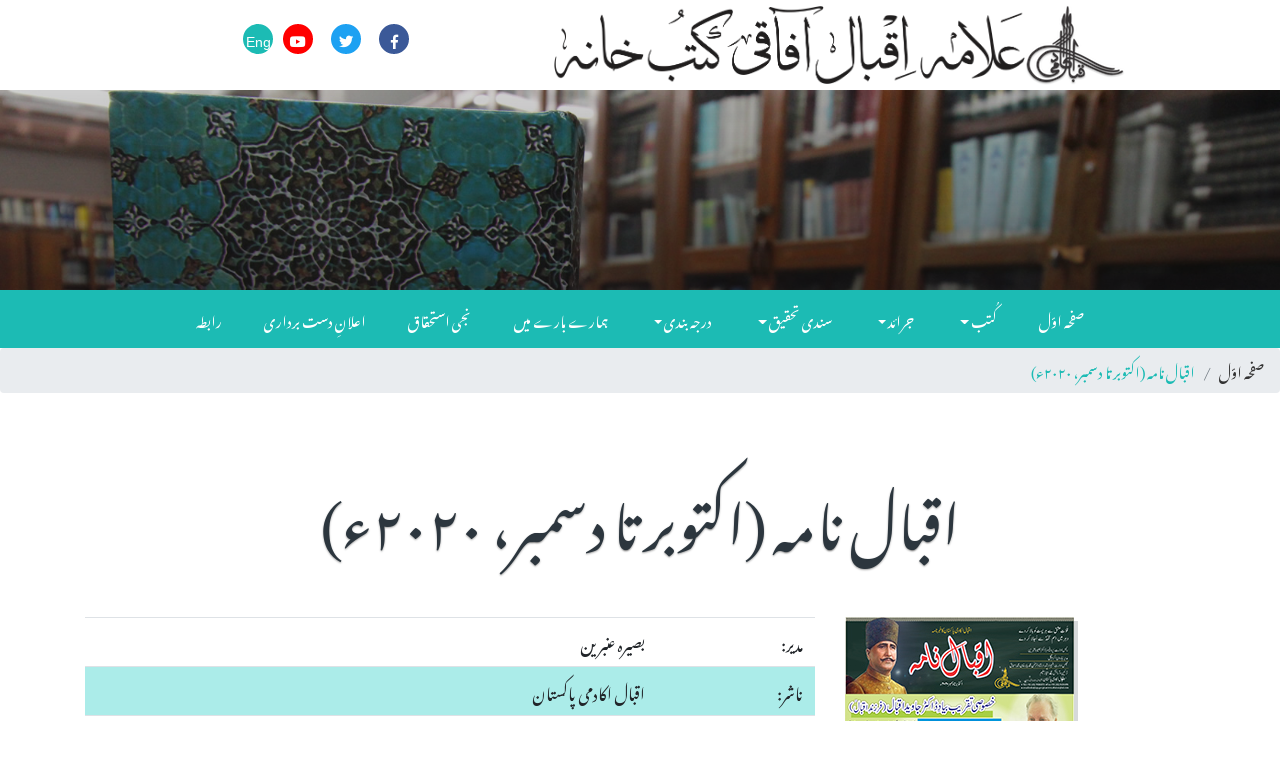

--- FILE ---
content_type: text/html; charset=UTF-8
request_url: https://iqbalcyberlibrary.net/ur/IQBALNAMANEWSLETTER-16.html
body_size: 5330
content:
			
<!DOCTYPE html>
<html lang="zxx">

<head>
	<title>Iqbal Cyber Library | اقبال نامہ (اکتوبر تا دسمبر، ۲۰۲۰ء)</title>
	<meta name="viewport" content="width=device-width, initial-scale=1">
	<meta charset="utf-8">
	<meta name="keywords" content="Iqbal Cyber Library, allama iqbal books pdf, muhammad iqbal,  Allama Iqbal Library, Online Library, Iqbal Online, eBooks, Library, Philosophy, Eastern Thought, Urdu Literature, Persian Literature, Urdu Poetry, Persian Poetry, Pakistan, Modren Thinkers, Poet, Thinker, Sufism, Mysticism, Islam, Iqbal Academy, Organizations, Reference, Histroy, Reformers, Politices, Pakistan, Iqbal,اقبال نامہ (اکتوبر تا دسمبر، ۲۰۲۰ء), اقبالیات"/>
	<script>
		addEventListener("load", function () {
			setTimeout(hideURLbar, 0);
		}, false);

		function hideURLbar() {
			window.scrollTo(0, 1);
		}
	</script>
	<link href="../css/bootstrap.css" rel='stylesheet' type='text/css' />
	<link href="../css/single.css" rel='stylesheet' type='text/css' />
	<link href="../css/style-ur.css" rel='stylesheet' type='text/css' />
	<link href="../css/fontawesome-all.css" rel="stylesheet">
	
	<link href="//fonts.googleapis.com/css?family=Lato:100i,300,300i,400,400i,700,700i,900" rel="stylesheet">
	<link href="//fonts.googleapis.com/css?family=Roboto:100,100i,300,300i,400,400i,500,500i,700" rel="stylesheet">
</head>

<body dir="rtl">
	<!--/banner-->
		
		<header>
		<div class="top-bar_sub container-fluid">
			<div class="row">
				
				<div class="col-md-8 logo text-center" data-aos="fade-up">
					<a class="navbar-brand" href="https://iqbalcyberlibrary.net//ur/index.php">
						<img src="https://iqbalcyberlibrary.net/images/iaplogo.png" style="max-width: 100%; height: auto;" /><img src="https://iqbalcyberlibrary.net/images/icltext.png" style="max-width: 60%; height: auto;" /></a>
				</div>

				<div class="col-md-4 log-icons text-right"  data-aos="fade-up">

					<ul class="social_list1 mt-4">

						<li>
							<a href="https://www.facebook.com/AllamaIqbal/" class="facebook1 mx-2" target="_blank">
								<i class="fab fa-facebook-f"></i>

							</a>
						</li>
						<li>
							<a href="https://twitter.com/DrAllamaIqbal" class="twitter2 mx-2" target="_blank">
								<i class="fab fa-twitter"></i>

							</a>
						</li>
						<li>
							<a href="https://www.youtube.com/iqbalacademy" class="youtube mx-2" target="_blank">
								<i class="fab fa-youtube"></i>
							</a>
						</li>
						
						<li>
							<a href="https://iqbalcyberlibrary.net/" class="language">
								Eng
							</a>
						</li>
					</ul>
				</div>
			</div>
		</div>
	</header>	<!--/banner-->
	<div class="banner-inner">
	</div>
	<!--//banner-->
	<!--/nav-->
	<div class="header_top" id="home">
		<nav class="navbar navbar-expand-lg navbar-light bg-light">
			<button class="navbar-toggler navbar-toggler-right mx-auto" type="button" data-toggle="collapse" data-target="#navbarSupportedContent"
			    aria-controls="navbarSupportedContent" aria-expanded="false" aria-label="Toggle navigation">
				<span class="navbar-toggler-icon"></span>
			</button>
			
			<div class="collapse navbar-collapse" id="navbarSupportedContent">
				<ul class="navbar-nav mx-auto">
					<li class="nav-item">
						<a class="nav-link" href="https://iqbalcyberlibrary.net/ur">صفحہ اوّل</a>
					</li>
					<li class="nav-item dropdown">
						<a class="nav-link dropdown-toggle" href="#" id="navbarDropdown" role="button" data-toggle="dropdown" aria-haspopup="true"
						    aria-expanded="false">
کُتب						</a>
						<div class="dropdown-menu" aria-labelledby="navbarDropdown">
							<a class="dropdown-item" href="listbooks/listbytitle.php">عنوان</a>
							<div class="dropdown-divider"></div>
							<a class="dropdown-item" href="listbooks/listbycontributor.php">قلم کار</a>
							<div class="dropdown-divider"></div>
							<a class="dropdown-item" href="listbooks/listbysubject.php">موضوع</a>
							<div class="dropdown-divider"></div>
							<a class="dropdown-item" href="listbooks/listbyddc.php">درجہ بندی</a>
							<div class="dropdown-divider"></div>
							<a class="dropdown-item" href="listbooks/listbylanguage.php">زبان</a>
							<div class="dropdown-divider"></div>
							<a class="dropdown-item" href="listbooks/listbypublisher.php">ناشر</a>
							<div class="dropdown-divider"></div>
							<a class="dropdown-item" href="listbooks/listbyplace.php">مقام اشاعت</a>
							<div class="dropdown-divider"></div>
							<a class="dropdown-item" href="listbooks/listbyyear.php">سنِ اشاعت</a>

						</div>
					</li>
					<li class="nav-item dropdown">
						<a class="nav-link dropdown-toggle" href="#" id="navbarDropdown" role="button" data-toggle="dropdown" aria-haspopup="true"
						    aria-expanded="false">
							جرائد 
						</a>
						<div class="dropdown-menu" aria-labelledby="navbarDropdown">
							<a class="dropdown-item" href="#"></a>
							<a class="dropdown-item" href="listperiodicals/iqbalreview.php">اقبال ریویو انگریزی</a>
							<div class="dropdown-divider"></div>
							<a class="dropdown-item" href="listperiodicals/iqbaliyatur.php">اقبالیات اردو</a>
							<div class="dropdown-divider"></div>
							<a class="dropdown-item" href="listperiodicals/iqbaliyatper.php">اقبالیات فارسی</a>
							<div class="dropdown-divider"></div>
							<a class="dropdown-item" href="listperiodicals/iqbaliyatar.php">اقبالیات عربی</a>
							<div class="dropdown-divider"></div>
							<a class="dropdown-item" href="listperiodicals/iqbaliyattr.php">اقبالیات ترکی</a>
							<div class="dropdown-divider"></div>
							<a class="dropdown-item" href="listperiodicals/iqbalquarterly.php">اقبال کواٹرلی</a>
							<div class="dropdown-divider"></div>
							<a class="dropdown-item" href="listperiodicals/iqbalnama.php">اقبال نامہ</a>
							<div class="dropdown-divider"></div>
							<a class="dropdown-item" href="listperiodicals/periodicalsothers.php">دیگر</a>

						</div>
					</li>
					<li class="nav-item dropdown">
						<a class="nav-link dropdown-toggle" href="#" id="navbarDropdown" role="button" data-toggle="dropdown" aria-haspopup="true"
						    aria-expanded="false">
سندی تحقیق						</a>
						<div class="dropdown-menu" aria-labelledby="navbarDropdown">
							<a class="dropdown-item" href="listthesis/listbytitle.php">عنوان</a>
							<div class="dropdown-divider"></div>
							<a class="dropdown-item" href="listthesis/listbyauthor.php">مقالہ نگار</a>
							<div class="dropdown-divider"></div>
							<a class="dropdown-item" href="listthesis/listbysupervisor.php">نگران</a>
							<div class="dropdown-divider"></div>
							<a class="dropdown-item" href="listthesis/listbydegree.php">ڈگری</a>
							<div class="dropdown-divider"></div>
							<a class="dropdown-item" href="listthesis/listbydiscpline.php">شعبہ</a>
							<div class="dropdown-divider"></div>
							<a class="dropdown-item" href="listthesis/listbyinstitution.php">ادارہ</a>
							<div class="dropdown-divider"></div>
							<a class="dropdown-item" href="listthesis/listbyyear.php">سن</a>
							
						</div>
					</li>

					<li class="nav-item dropdown">
						<a class="nav-link dropdown-toggle" href="#" id="navbarDropdown" role="button" data-toggle="dropdown" aria-haspopup="true"
						    aria-expanded="false">
							درجہ بندی
						</a>
						<div class="dropdown-menu" aria-labelledby="navbarDropdown">
							<a class="dropdown-item" href="#"></a>
							<a class="dropdown-item" href="listsubject/subjectwoi.php">تصانیفِ اقبال</a>
							<div class="dropdown-divider"></div>
							<a class="dropdown-item" href="listsubject/subjectipl.php">علامہ اقبال کا ذاتی کتب خانہ</a>
							<div class="dropdown-divider"></div>
							<a class="dropdown-item" href="listsubject/subjectbcbiqbal.php">علامہ اقبال کی زیرِ مطالعہ کتب</a>
							<div class="dropdown-divider"></div>
							<a class="dropdown-item" href="listsubject/subjectiappublications.php">اقبال اکادمی پاکستان کی مطبوعات</a>
							<div class="dropdown-divider"></div>
							<a class="dropdown-item" href="listsubject/subjectwoni.php">اقبالیات</a>
							<div class="dropdown-divider"></div>
							<a class="dropdown-item" href="#">مشاہیرِ اقبال کی تصانیف</a>
							<div class="dropdown-divider"></div>
							<a class="dropdown-item" href="listsubject/subjectislamicstudies.php">اسلامیات</a>
							<div class="dropdown-divider"></div>
							<a class="dropdown-item" href="listsubject/subjectphilosophy.php">فلسفہ</a>
							<div class="dropdown-divider"></div>
							<a class="dropdown-item" href="listsubject/subjecthistory.php">تاریخ</a>
							<div class="dropdown-divider"></div>
							<a class="dropdown-item" href="listsubject/subjectcomparativereligion.php">تقابلی ادیان</a>
							<div class="dropdown-divider"></div>
							<a class="dropdown-item" href="listsubject/subjectliterature.php">شعر و ادب</a>
							<div class="dropdown-divider"></div>
							<a class="dropdown-item" href="listsubject/subjectart.php">فنون لطیفہ</a>
							<div class="dropdown-divider"></div>
							<a class="dropdown-item" href="listsubject/subjectothers.php">دیگر</a>
					</div>
					</li>
					<li class="nav-item">
						<a class="nav-link" href="aboutus.php">ہمارے بارے میں</a>
					</li>
					<li class="nav-item">
						<a class="nav-link" href="privacypolicy.php">نجی استحقاق</a>
					</li>
					<li class="nav-item">
						<a class="nav-link" href="disclaimer.php">اعلانِ دست برداری</a>
					</li>
					<li class="nav-item">
						<a class="nav-link" href="contact.php">رابطہ</a>
					</li>

				</ul>
			</div>
		</nav>

	</div>
	<!--//nav-->
	<ol class="breadcrumb">
		<li class="breadcrumb-item">
			<a href="index.php">صفحہ اوّل</a>
		</li>
		<li class="breadcrumb-item active">اقبال نامہ (اکتوبر تا دسمبر، ۲۰۲۰ء)</li>
	</ol>

	<!--/main-->
	<section class="banner-bottom">
		<div class="container">
			<h3 class="tittle">اقبال نامہ (اکتوبر تا دسمبر، ۲۰۲۰ء)</h3>
			<div class="row inner-sec">
				<!--left-->
				<div class="col-lg-4 left-blog-info text-left">
					<div class="blog-grid-top">
						<div class="blog_info_left_grid mb-4">
						<img src="https://iqbalcyberlibrary.net/titles/IQBALNAMANEWSLETTER-16.jpg" class='img-fluid' alt=''>							
						</div>
					</div>
					


		
				</div>

				<!--//left-->
				<!--right-->
				<aside class="col-lg-8 right-blog-con text-right">
					<div class="right-blog-info text-right">
						<div class="table-responsive">
							  <table class="table">
								 											<tr class="style9">
											<td>مدیر:</td>
											<td>بصیرہ عنبرین</td>
										  </tr>
										  											<tr class="style9">
											<td>ناشر:</td>
											<td>اقبال اکادمی پاکستان</td>
										  </tr>
										  											<tr class="style9">
											<td>شہر:</td>
											<td>لاہور</td>
										  </tr>
										  											<tr class="style9">
											<td>سن:</td>
											<td>2021</td>
										  </tr>
										  											<tr class="style9">
											<td>درجہ بندی (DDC):</td>
											<td>79</td>
										  </tr>
										  											<tr class="style9">
											<td>درجہ بندی (اقبال اکادمی):</td>
											<td>8U1.66V1</td>
										  </tr>
										  											<tr class="style9">
											<td>صفحات:</td>
											<td>20</td>
										  
									 											<tr class="style9">
											<td>موضوع:</td>
											<td>اقبالیات</td>
										  </tr>
										  											<tr class="style9">
											<td>کتاب/جریدہ:</td>
											<td>جریدہ</td>
										  </tr>

										  											<tr class="style9">
											<td>زبان:</td>
											<td>اردو</td>
										  </tr>
										  </td>
										  </tr>
										  </td>
										  </tr>
																					<tr>
										  <td><strong>ڈاؤن لوڈ:</strong></td>
										  <td><a href='#pdfdownload'> <img src='../images/pdficon.png' height=22 width=22 border=0></a> </td>
									  </tr>
										<tr>
										  <td><strong>حاشیہ:</strong></td>
										  <td><span class=style9_naksh>اقبال نامہ (اکتوبر تا دسمبر، ۲۰۲۰ء)</span>۔ ايڈيٹر بصیرہ عنبرین۔ (لاہور: اقبال اکادمی پاکستان، 2021)، ص. 20۔</td>
									  </tr>
										<tr>
										  <td><strong>کتابیات:</strong></td>
										  <td><span class=style9_naksh>اقبال نامہ (اکتوبر تا دسمبر، ۲۰۲۰ء)</span>۔ ايڈيٹر عنبرین، بصیرہ۔ لاہور: اقبال اکادمی پاکستان، 2021۔</td>
									  </tr>
								<tbody>
								</tbody>
							  </table>
							</div>
					

					</div>

				</aside>
				<!--//right-->
			</div>
		</div>
	</section>
	<!--//main-->
	<!--/PDF-->
		<section class="banner-bottom">
		<div class="container" id="pdfdownload" >
			<div class="row inner-sec">
				<!--right-->
				<aside class="col-lg-12 right-blog-con text-center">
                    <a href="../files/017//IQBALNAMANEWSLETTER-16.pdf"><img src="../images/pdfdownload.png" alt="Downlaod eBook" style="max-width: 100%; height: auto;"></a>
                </aside>
				<!--//right-->
			</div>
		</div>
	</section>
	<section class="banner-bottom">
		<div class="container">
			<div class="row inner-sec">

				<aside class="col-lg-12 right-blog-con text-right">
						<div id="pdfcont" >
							  
						</div>
				</aside>

			</div>
		</div>
	</section>
		<!--//PDF-->
	
	<!--add-->
		<!--/add-->
	<!--footer-->
	<footer>
		<div class="container">
			<div class="row">
				<div class="col-lg-4 footer-grid text-right" data-aos="fade-right">
					<h3>ہمارے بارے میں</h3>
					<p>	اقبال اکادمی پاکستان حکومت پاکستان کے زیر انتظام آئینی ادارہ ہے۔ اس کا قیام اقبال اکادمی آر ڈی نینس ۱۹۶۲ء کے تحت بطور مرکز فضیلت برائے اقبال شناسی عمل میں آیا۔ اس کے قیام کا بنیادی مقصد علامہ اقبال کے شعر و حکمت کا مطالعہ و تفہیم، اس کی تحقیق و تدوین، اس کا ابلاغ و تعارف اور نشر و اشاعت کا اہتمام ہے ۔ </p>
					<div class="read">
						<a href="aboutus.php" class="btn btn-primary read-m">مزید پڑھیں</a>
					</div>
				</div>
				<div class="col-lg-3 footer-grid text-left"  data-aos="wow fadeIn">
					<h3>جھروکا</h3>
					<ul class="navigation">
					  <li><a href="https://iqbalcyberlibrary.net/">سرورق</a></li>
					  <li><a href="privacypolicy.php">نجی استحقاق</a></li>
					  <li><a href="disclaimer.php">اعلانِ دست برداری</a></li>
					  <li><a href="termofuse.php">قواعدِ استعمال</a></li>  
					  <li><a href="https://iqbalcyberlibrary.net/iqbalreview">اقبال ریویو</a></li>           
					  <li><a href="contact.php">رابطہ</a></li>

					</ul>
				  </div>
				<!-- subscribe -->
				<div class="col-lg-5 subscribe-main footer-grid text-right" data-aos="fade-left">
					<h2>رابطہ</h2>
					<div class="subscribe-main text-right">
						<p class="icon1">
						  <i class="fas fa-map-marker"></i>
						  <a href=https://www.google.com/maps/place/Aiwan-e-Iqbal+Complex/@31.5604828,74.3290789,17.5z/data=!4m13!1m7!3m6!1s0x39190483e58107d9:0xc23abe6ccc7e2462!2sLahore,+Punjab,+Pakistan!3b1!8m2!3d31.5203696!4d74.3587473!3m4!1s0x391904b4b5bebb53:0x63df11461db81e7b!8m2!3d31.560771!4d74.3303827 target="_blank" class="footerlink"><strong>صدر دفتر: </strong>  چھٹی منزل، ایوان اقبال ایجرٹن روڈ، لاہور ، پاکستان</a></p>
						<p class="icon1">
						  <i class="fas fa-phone"></i>
						  <a href="callto:+924236314510" dir="ltr" class="footerlink">[+92-42] 36314-510 </a>
						  <a href="callto:+924299203573" dir="ltr" class="footerlink"> [+92-42] 99203-573</a>
						</p>

						<p class="icon1">
						   <i class="fas fa-map-marker"></i>
						  <a href=https://www.google.com/maps/place/Iqbal+Academy+Pakistan+(Sales+Office)/@31.567967,74.3252638,19.31z/data=!4m5!3m4!1s0x39191b4ee52a202f:0xb371b1890a9bdb7e!8m2!3d31.5682876!4d74.3261066 target="_blank" class="footerlink"><strong>شعبہِ فروخت: </strong> 116 میکلوڈ روڈ، لاہور پاکستان</a></p>
						<p class="icon1">
						  <i class="fas fa-phone"></i>
						  <a href="callto:+924237357214" dir="ltr" class="footerlink">[+92-42] 37357-241</a>
						</p>
					</div>
					<!-- //subscribe -->
					<div class="footer-cpy text-right">
						<div class="copyrighttop">
								<li class="mx-lg-3 mx-md-2 mx-1">
									<a class="footerlink" href="https://www.facebook.com/AllamaIqbal/" target="_blank">
										<i class="fab fa-facebook-f"></i>
										<span>فیس بک</span>
									</a>
								</li>
								<li>
									<a class="footerlink" href="https://twitter.com/DrAllamaIqbal" target="_blank">
										<i class="fab fa-twitter"></i>
										<span>ٹوئیٹر</span>
									</a>
								</li>
					
								<li>
									<a class="footerlink" href="https://www.youtube.com/iqbalacademy" target="_blank">
										<i class="fab fa-youtube"></i>
										<span>یو ٹیوب</span>
									</a>
								</li>
							</ul>
						</div>
						<div class="copyrightbottom">
							<p>© ۲۰۲۳ <a href="http://www.iap.gov.pk" target="_blank">اقبال اکادمی</a>. جملہ حقوق محفوظ ہیں۔</p>
						</div>
					</div>
				</div>
			</div>
			<!-- //footer -->
		</div>
	</footer>
	<!---->

	<!-- js -->
	<script src="../js/jquery-2.2.3.min.js"></script>
	<!-- //js -->
	<!-- /js files -->
	<link href='../css/aos.css' rel='stylesheet prefetch' type="text/css" media="all" />
	<link href='../css/aos-animation.css' rel='stylesheet prefetch' type="text/css" media="all" />
	<script src='../js/aos.js'></script>
	<script src="../js/aosindex.js"></script>
	<!-- //js files -->
	<!--/ start-smoth-scrolling -->
	<script src="../js/move-top.js"></script>
	<script src="../js/easing.js"></script>
	<script>
		jQuery(document).ready(function ($) {
			$(".scroll").click(function (event) {
				event.preventDefault();
				$('html,body').animate({
					scrollTop: $(this.hash).offset().top
				}, 900);
			});
		});
	</script>
	<!--// end-smoth-scrolling -->

	<script>
		$(document).ready(function () {
			/*
									var defaults = {
							  			containerID: 'toTop', // fading element id
										containerHoverID: 'toTopHover', // fading element hover id
										scrollSpeed: 1200,
										easingType: 'linear' 
							 		};
									*/

			$().UItoTop({
				easingType: 'easeOutQuart'
			});

		});
	</script>
	<a href="#home" class="scroll" id="toTop" style="display: block;">
		<span id="toTopHover" style="opacity: 1;"> </span>
	</a>

	<!-- //Custom-JavaScript-File-Links -->
	<script src="../js/bootstrap.js"></script>
	<script src="../js/pdfobject.min.js"></script>
	<<script>PDFObject.embed("../files/017//IQBALNAMANEWSLETTER-16.pdf", "#pdfcont");</script>

<script defer src="https://static.cloudflareinsights.com/beacon.min.js/vcd15cbe7772f49c399c6a5babf22c1241717689176015" integrity="sha512-ZpsOmlRQV6y907TI0dKBHq9Md29nnaEIPlkf84rnaERnq6zvWvPUqr2ft8M1aS28oN72PdrCzSjY4U6VaAw1EQ==" data-cf-beacon='{"version":"2024.11.0","token":"adc8bb4ebae6497dba4f66937b1cb04a","r":1,"server_timing":{"name":{"cfCacheStatus":true,"cfEdge":true,"cfExtPri":true,"cfL4":true,"cfOrigin":true,"cfSpeedBrain":true},"location_startswith":null}}' crossorigin="anonymous"></script>
</body>

</html>


--- FILE ---
content_type: text/css
request_url: https://iqbalcyberlibrary.net/css/single.css
body_size: 1422
content:
body a:hover {
    text-decoration: none;
}

body a:focus {
    outline: none;
    text-decoration: none;
}

/* //inner bg */

.demo-header {
    background: #eee;
    padding: 4px 0 15px;
}

ul.inner_breadcrumb {
    list-style: none;
    display: inline-block;
    padding: 15px 15px 0;
    list-style: none;
    background: #eee;
}

ul.inner_breadcrumb li {
    display: inline-block;
    color: #000;
    font-size: 1em;
    text-transform: capitalize;
}

ul.inner_breadcrumb li span {
    margin: 0 1em;
}

.inner_breadcrumb li.active a {
    color: #ff3546;
}

/*-- blog --*/

.blog-img {
    padding: 0;
}

ul.blog_list {
    margin-bottom: 1.5em;
}

.blog-bottom {
    background: #eb5273;
    padding: 2em;
    min-height: 330px;
}

.blog_info h5 a {
    font-size: 1em;
    color: #2c2d2d;
    font-weight: 600;
    text-decoration: none;
    line-height: 1.5;
    letter-spacing: 1px;
}

.blog_info p a.user-blog {
    color: #555;
    text-transform: capitalize;
    font-size: 1em;
}

ul.blog_list li {
    display: inline-block;
    color: #212121;
    font-size: 0.9em;
}

ul.blog_list li span {
    color: #168eea;
    padding-right: 8px;
}

ul.blog_list li i {
    padding: 0 1em;
    font-style: normal;
    color: #999;
}

ul.blog_list li a {
    text-decoration: none;
    color: #212121;
}

.blog_info h5 {
    margin: 12px 0 15px;
}

.blog_info {
    padding: 2em;
    border: 3px solid #f5f5f5;
    background-color: #f5f5f5;
}

.blog-side.blog-top-right {
    padding-right: 0;
}

.single-left1.blog_info {
    margin: 0;
}

.blog_info p {
    margin: 0 0 1em 0;
    color: #777;
}

ul.blog_list li a {
    font-weight: 400;
    font-size: 0.9em;
    letter-spacing: 1px;
    color: #515252;
}

/*-single-*/

ul.list-group.single {
    color: #727373;
}

ul.list-group.single .badge-primary {
    color: #fff;
    background: #8e9194;
}

h5.mt-0 {
    font-size: 1.5em;
    color: #1cbbb4;
    text-shadow: 0 1px 2px rgba(0, 0, 0, 0.37);
    margin-bottom: 0.5em;
}

.tech-btm h4 {
    font-size: 1.6em;
    color: #2c363e;
    text-shadow: 0 1px 2px rgba(0, 0, 0, 0.37);
    margin-bottom: 1em;
}

.progress {
    font-size: 0.75em;
    line-height: 8em;
    text-align: center;
    background-color: #d6d9da;
    border-radius: 0.25rem;
    margin-bottom: 1em;
}

.tech-btm input[type="email"] {
    width: 100%;
    color: #737070;
    outline: none;
    font-size: 14px;
    padding: 0.6em 1em;
    border: 2px solid #eceff1;
    -webkit-appearance: none;
    letter-spacing: 1px;
    margin: 1em 0;
}

.tech-btm input[type="submit"] {
    background: #01cd74;
    padding: .7em 1em;
    color: #fff;
    font-size: 15px;
    font-weight: 500;
    display: block;
    outline: none;
    border: none;
    width: 100%;
    cursor: pointer;
    text-transform: uppercase;
}

.blog-grid-top h3 {
    font-size: 2em;
    color: #2c363e;
    text-shadow: 0 1px 2px rgba(0, 0, 0, 0.37);
    margin-bottom: 1em;
}

.single-gd form input {
    width: 100%;
}

.single-gd img {
    margin-bottom: 1em;
}

.comment-top input[type="text"],
.comment-top input[type="email"],
.comment-top textarea {
    background: none;
    width: 100%;
    outline: none;
    border: 1px solid #e2e2e2;
    padding: 0.7em 1em;
    font-size: 0.9em;
    color: #555;
    margin: 0 0 0.7em;
    letter-spacing: 2px;
}

.comment-top button.btn.btn-primary.submit[type="submit"] {
    font-size: 1.1em;
    background: #080808;
    padding: 0.7em 2em;
    text-align: center;
    color: #fff;
    border: none;
    outline: none;
    transition: 0.5s all;
    -webkit-transition: 0.5s all;
    -o-transition: 0.5s all;
    -ms-transition: 0.5s all;
    -moz-transition: 0.5s all;
    cursor: pointer;
    box-shadow: 4px 4px #e4e4e4;
    -webkit-box-shadow: 4px 4px #e4e4e4;
    -o-box-shadow: 4px 4px #e4e4e4;
    -moz-box-shadow: 4px 4px #e4e4e4;
    -ms-box-shadow: 4px 4px #e4e4e4;
}

.comment-top button.btn.btn-primary.submit[type="submit"]:hover {
    background: #ffc107;
}

.single-gd form input[type="email"] {
    outline: none;
    padding: 12px 15px;
    font-size: 13px;
    color: #777;
    background: #ffffff;
    letter-spacing: 2px;
    border: none;
    border: 1px solid #ddd;
    margin: 0;
    border-radius: 0;
}

.comment-top button.btn.btn-primary.submit {
    background: #080808;
    padding: .8em 1em;
    color: #fff;
    font-size: 15px;
    display: block;
    outline: none;
    border: none;
    cursor: pointer;
    letter-spacing: 1px;
    margin-top: 1em;
}

.comment-top button.btn.btn-primary.submit:hover {
    background: #1cbbb4;
}

.media-body p {
    color: #777;
    font-size: 0.875em;
    line-height: 1.9em;
    margin-bottom: 3em;
}

.comment h3,
.comment-top h4 {
    font-size: 2em;
    color: #2c363e;
    text-shadow: 0 1px 2px rgba(0, 0, 0, 0.37);
    margin-bottom: 1em;
}

.media img {
    margin-right: 15px;
    box-shadow: 4px 4px #e4e4e4;
    -webkit-box-shadow: 4px 4px #e4e4e4;
    -o-box-shadow: 4px 4px #e4e4e4;
    -moz-box-shadow: 4px 4px #e4e4e4;
    -ms-box-shadow: 4px 4px #e4e4e4;
}

.blog_info_left_grid img {
    box-shadow: 4px 4px #d6d9da;
    -webkit-box-shadow: 4px 4px #d6d9da;
    -moz-box-shadow: 4px 4px #d6d9da;
    -o-box-shadow: 4px 4px #d6d9da;
}

.comment-top {
    margin-top: 2em;
}

.tech-btm img {
    box-shadow: 4px 4px #e4e4e4;
    -webkit-box-shadow: 4px 4px #e4e4e4;
    -o-box-shadow: 4px 4px #e4e4e4;
    -moz-box-shadow: 4px 4px #e4e4e4;
    -ms-box-shadow: 4px 4px #e4e4e4;
}

/* //blog responsive code */

@media screen and (max-width: 1680px) {}

@media screen and (max-width: 1600px) {}

@media screen and (max-width: 1440px) {}

@media screen and (max-width:1366px) {}

@media screen and (max-width:1280px) {}

@media screen and (max-width: 1080px) {
    .blog_info p {
        line-height: 1.5;
        letter-spacing: 0.3px;
    }
    .blog_info {
        min-height: 275px;
        padding: 1em 2em;
    }
    .blog_info.blog-right {
        min-height: 305px;
        width: 100%;
    }
}

@media screen and (max-width: 1050px) {
    .blog_info.blog-right {
        min-height: 297px;
    }
    .blog-x.br-mar {
        margin-top: 1.2em;
    }
    .blog_info.blog-right {
        min-height: 370px;
    }
    .blog_info.blog-right {
        min-height: 370px;
        width: 100%;
    }
    .blog_info.blog-right.two {
        min-height: 369px;
    }
    .single-gd h4 {
        font-size: 1em;
    }
}

@media screen and (max-width: 1024px) {
    .blog_info.blog-right {
        min-height: 372px;
    }
    .blog_info.blog-right.two {
        min-height: 373px;
    }
}

@media screen and (max-width: 991px) {
    .blog_info {
        min-height: auto;
        padding: 2em 2em;
    }
    .blog_info.blog-right {
        min-height: auto;
    }
    .blog-side.blog-top-right {
        padding-right: 0;
        margin-top: 1em;
    }
    .blog_info.blog-right.two {
        min-height: auto;
    }
    .right-blog-con {
        margin-top: 2em;
    }
    .single-left {
        margin-top: 2em;
    }
  
}

@media screen and (max-width: 667px) {
    .row {
        margin-right: 5px;
        margin-left: 5px;
    }
    .blog-side.blog-top-right {
        padding-right: 0;
        margin-top: 1em;
        padding: 0;
    }
    .blog-sp {
        padding: 0;
    }
    .mt-3 {
        margin-top: 1em !important;
        display: block;
    }
    .single-left {
        margin-top: 2em;
        padding: 0;
    }
}

@media screen and (max-width: 640px) {
    .blog-sp {
        padding: 0;
    }
    .media {
        display: block;
    }
}

@media screen and (max-width: 600px) {
    .comment-top input[type="submit"] {
        width: 40%;
    }
    .blog-grid-top h3 {
        font-size: 1.6em;
    }
    .media img {
        margin-bottom: 1em;
    }
    .comment h3, .comment-top h4 {
        font-size: 1.6em;
    }
}

@media screen and (max-width: 568px) {}

@media screen and (max-width: 480px) {}

@media screen and (max-width: 414px) {
    .comment-top input[type="submit"] {
        width: 45%;
    }
}

@media screen and (max-width: 384px) {}

@media screen and (max-width: 375px) {}

@media screen and (max-width: 320px) {}

/* //blog responsive code */


--- FILE ---
content_type: text/css
request_url: https://iqbalcyberlibrary.net/css/style-ur.css
body_size: 5963
content:
@import url(//fonts.googleapis.com/earlyaccess/notonastaliqurdudraft.css);
/*========================================================
						Main Styles
=========================================================*/

html,
body {
	margin: 0;
	font-size: 100%;
	font-family: 'Noto Nastaliq Urdu Draft', sans-serif;
	background: #fff;
}

body a {
	text-decoration: none;
	transition: 0.5s all;
	-webkit-transition: 0.5s all;
	-moz-transition: 0.5s all;
	-o-transition: 0.5s all;
	-ms-transition: 0.5s all;
	font-family: 'Noto Nastaliq Urdu Draft', sans-serif;
}

a:hover {
	text-decoration: none;
}

input[type="button"],
input[type="submit"],
input[type="text"],
input[type="email"],
input[type="search"] {
	transition: 0.5s all;
	-webkit-transition: 0.5s all;
	-moz-transition: 0.5s all;
	-o-transition: 0.5s all;
	-ms-transition: 0.5s all;
	font-family: 'Noto Nastaliq Urdu Draft', sans-serif;
}

h1,
h2,
h3,
h4,
h5,
h6 {
	margin: 0;
	font-family: 'Noto Nastaliq Urdu Draft', sans-serif;
	line-height: 2em;
	letter-spacing: 0px;
	font-weight: 400;
	text-align: right;
}

p {
	margin: 0;
	font-size: 0.95em;
	color: #888;
	line-height: 2em;
	letter-spacing: 0px;
	text-align: right;
}

ul {
	margin: 0;
	padding: 0;
}

/*--/header --*/

/*-- top-bar-w3-agile --*/

.header {
	position: relative;
}

.header-nav {
	position: relative;
}

.top-bar {
	position: absolute;
	z-index: 999;
	width: 95%;
	top: 4%;
	left: 3%;
}

/*--top-bar_sub --*/

.top-bar_sub {
	background: #fff;
	padding: 0em 2em;
	position: relative;
}

.top-bar_sub h6 {
	text-align: center;
	color: #fff;
	font-size: 0.8em;
	font-weight: 600;
	letter-spacing: 0px;
	float: left;
}

.log {
	float: right;
	margin-top: 5px;
}

.top-bar_sub h6 a {
	color: #fff;
	text-decoration: none;
	padding: 8px 16px;
	letter-spacing: 0px;
	font-size: 13px;
	background: #1cbbb4;
	display: inline-block;
	border: 2px solid transparent;
	font-weight: bold;
}

.log h5 {
	display: inline-block;
	color: #a0a1a5;
	font-size: 0.9em;
	font-weight: 500;
	letter-spacing: 0px;
}

.log .fa-user.fa-w-16 {
	color: #fff;
	margin: 0 4px;
}

a.sign {
	color: #a0a1a5;
	font-size: 1em;
	letter-spacing: 0px;
}

.top-forms span {
    font-size: 0.9em;
	color: #707173;
	letter-spacing: 0px;
}

.top-forms span a {
	color: #707173;
}

.top-forms a i {
	color: #1cbbb4;
}

.social_list1 li {
	display: inline-block;
}

ul.social_list1 li a {
	color: #fff;
	font-size: 0.9em;
	width: 30px;
	height: 30px;
	border-radius: 50%;
	display: block;
	line-height: 29px;
	text-align: center;
	transition: 0.5s all;
	-webkit-transition: 0.5s all;
	-moz-transition: 0.5s all;
	-o-transition: 0.5s all;
	-ms-transition: 0.5s all;
}

ul.social_list1 li a:hover {
	opacity: 0.8;
	transform: rotateX(360deg);
	-webkit-transform: rotateX(360deg);
	-moz-transform: rotateX(360deg);
	-o-transform: rotateX(360deg);
	-ms-transform: rotateX(360deg);
	transition: transform 2s;
}

.navigation li {
	list-style-type: square;
}

ul.navigation li a {
	color: #777;
	list-style-type: square;
	direction: rtl;
	margin-left: 10px;
	padding-left: 10px;
	font-size: 0.9em;
	height: 30px;
	border-radius: 80%;
	display: block;
	line-height: 29px;
	text-align: right;
	transition: 0.5s all;
	-webkit-transition: 0.5s all;
	-moz-transition: 0.5s all;
	-o-transition: 0.5s all;
	-ms-transition: 0.5s all;
}

ul.navigation li a:hover {
	opacity: 0.8;
	transform: rotateX(360deg);
	-webkit-transform: rotateX(360deg);
	-moz-transform: rotateX(360deg);
	-o-transform: rotateX(360deg);
	-ms-transform: rotateX(360deg);
	transition: transform 2s;
}

.facebook1 {
	background: #3b5998;
}

.twitter2 {
	background: #1da1f2;
}

.youtube {
	background: #ff0000;
}

.language {
	background: #1cbbb4;
}

.pin {
	background: #BD081C;
}

/*-- top-bar_sub --*/

/*--/navbar--*/

.navbar {
	padding: 0em 4em;
}

.bg-light {
	background-color: #1cbbb4 !important;
}

a.navbar-brand {
	font-size: 2.7em;
	font-weight: 700;
	text-shadow: 0 1px 2px rgba(0, 0, 0, 0.37);
	color: #3d3e48;
	text-transform: uppercase;
	font-family: 'Noto Nastaliq Urdu Draft', sans-serif;
}

.logo i {
	color: #1cbbb4;
	text-shadow: none;

}

.logo-container img {
   max-width:: 100%; 
   height: auto; 
}

li.nav-item {
	margin: 0 1px;
}

.navbar-light .navbar-nav .nav-link {
	padding: 1.3em 1.4em;
	color: #fff;
	background: transparent;
	text-transform: uppercase;
	font-size: 0.9em;
	letter-spacing: 0px;
}

.navbar-light .navbar-nav .show>.nav-link,
.navbar-light .navbar-nav .active>.nav-link,
.navbar-light .navbar-nav .nav-link.show,
.navbar-light .navbar-nav .nav-link.active,
.navbar-light .navbar-nav .nav-link:hover,
.navbar-light .navbar-nav .nav-link:focus {
	background: #ffc107;
	color: #fff;
}

.dropdown-item {
	padding: 0.2em 1.5rem;
	font-size: 0.9em;
	color: #777;
	letter-spacing: 0px;
	text-align: right;
}

/*--/search--*/

form.header-search {
	width: 25%;
}

.header-search form {
	background: #e7e9ea;
	padding: 0.3em;
	border-radius: 50px;
}

.header-search input[type="search"] {
	outline: none;
	border: none;
	padding: 11px 14px;
	color: #fff;
	font-size: 14px;
	background: rgba(113, 114, 130, 0.2);
	float: left;
	letter-spacing: 0px;
	width: 82%;
	border-radius: 0;
}

.header-search button.btn1 {
	color: #fff;
	border: none;
	padding: 9px 9px 10px 9px;
	text-align: center;
	text-decoration: none;
	background: #1cbbb4;
	-webkit-transition: 0.5s all;
	-moz-transition: 0.5s all;
	-o-transition: 0.5s all;
	-ms-transition: 0.5s all;
	transition: 0.5s all;
	float: right;
	cursor: pointer;
	width: 12%;
	border-radius: 0;
}

/*--//search--*/

/*--//navbar--*/

/*--//header --*/

/*--/banner --*/

/* CUSTOMIZE THE CAROUSEL
-------------------------------------------------- */

/* Carousel base class */

/* Since positioning the image, we need to help out the caption */

.carousel-caption {
	bottom: 12em;
	z-index: 10;
	margin: 0 auto;
}

/* Declare heights because of positioning of img element */

.carousel-item {
	height: 42em;
	background-color: #777;
}

.carousel-item>img {
	position: absolute;
	top: 0;
	left: 0;
	min-width: 100%;
	height: 32rem;
}

/* MARKETING CONTENT
-------------------------------------------------- */

/* Center align the text within the three columns below the carousel */

.marketing .col-lg-4 {
	margin-bottom: 1.5rem;
	text-align: center;
}

.bt-grid.ser {
	margin-top: 1.5em;
	margin-bottom: 0;
}

.marketing h2 {
	font-weight: 400;
}

.marketing .col-lg-4 p {
	margin-right: .75rem;
	margin-left: .75rem;
}

/* Featurettes
------------------------- */

.featurette-divider {
	margin: 5rem 0;
	/* Space out the Bootstrap <hr> more */
}

/* Thin out the marketing headings */

.featurette-heading {
	font-weight: 300;
	line-height: 1;
	letter-spacing: -.05rem;
}

/*--/slider--*/

.carousel-item {
	background: -webkit-linear-gradient(rgba(23, 22, 23, 0.2), rgba(23, 22, 23, 0.5)), url(../images/banner1.jpg) no-repeat;
	background: -moz-linear-gradient(rgba(23, 22, 23, 0.2), rgba(23, 22, 23, 0.5)), url(../images/banner1.jpg) no-repeat;
	background: -ms-linear-gradient(rgba(23, 22, 23, 0.2), rgba(23, 22, 23, 0.5)), url(../images/banner1.jpg) no-repeat;
	background: linear-gradient(rgba(23, 22, 23, 0.2), rgba(23, 22, 23, 0.5)), url(../images/banner1.jpg) no-repeat;
	background-size: cover;
}

.carousel-item.item2 {
	background: -webkit-linear-gradient(rgba(23, 22, 23, 0.2), rgba(23, 22, 23, 0.5)), url(../images/banner2.jpg) no-repeat;
	background: -moz-linear-gradient(rgba(23, 22, 23, 0.2), rgba(23, 22, 23, 0.5)), url(../images/banner2.jpg) no-repeat;
	background: -ms-linear-gradient(rgba(23, 22, 23, 0.2), rgba(23, 22, 23, 0.5)), url(../images/banner2.jpg) no-repeat;
	background: linear-gradient(rgba(23, 22, 23, 0.2), rgba(23, 22, 23, 0.5)), url(../images/banner2.jpg) no-repeat;
	background-size: cover;
}

.carousel-item.item3 {
	background: -webkit-linear-gradient(rgba(23, 22, 23, 0.2), rgba(23, 22, 23, 0.5)), url(../images/banner3.jpg) no-repeat;
	background: -moz-linear-gradient(rgba(23, 22, 23, 0.2), rgba(23, 22, 23, 0.5)), url(../images/banner3.jpg) no-repeat;
	background: -ms-linear-gradient(rgba(23, 22, 23, 0.2), rgba(23, 22, 23, 0.5)), url(../images/banner3.jpg) no-repeat;
	background: linear-gradient(rgba(23, 22, 23, 0.2), rgba(23, 22, 23, 0.5)), url(../images/banner3.jpg) no-repeat;
	background-size: cover;
}

.carousel-item.item4 {
	background: -webkit-linear-gradient(rgba(23, 22, 23, 0.2), rgba(23, 22, 23, 0.5)), url(../images/banner4.jpg) no-repeat;
	background: -moz-linear-gradient(rgba(23, 22, 23, 0.2), rgba(23, 22, 23, 0.5)), url(../images/banner4.jpg) no-repeat;
	background: -ms-linear-gradient(rgba(23, 22, 23, 0.2), rgba(23, 22, 23, 0.5)), url(../images/banner4.jpg) no-repeat;
	background: linear-gradient(rgba(23, 22, 23, 0.2), rgba(23, 22, 23, 0.5)), url(../images/banner4.jpg) no-repeat;
	background-size: cover;
}

.carousel-caption h2,
.carousel-caption h3 {
	letter-spacing: 2px;
	line-height: 1.4em;
	text-shadow: 0 1px 2px rgba(0, 0, 0, 0.37);
	font-size: 4.5em;
}

.carousel-caption h5 {
	font-size: 1em;
	letter-spacing: 0px;
}

.carousel-caption span {
	display: block;
}

.carousel-indicators {
	bottom: 17%;
	left: 0%;
	cursor: pointer;
	display: none;
}

.bnr-button {
	margin-top: 2em;
}

.carousel-control {
	line-height: 42em;
}

.carousel-indicators li {
	display: inline-block;
	max-width: 20px;
	height: 19px;
	border-radius: 50%;
	-webkit-border-radius: 50%;
	-moz-border-radius: 50%;
	-o-border-radius: 50%;
	-ms-border-radius: 50%;
	margin: 0 8px;
}

.carousel-indicators .active {
	background: #1cbbb4;
}

a.btn.btn-primary.read-m {
	border-radius: 0;
	padding: 0.7em 2em;
	letter-spacing: 0px;
	background: #1cbbb4;
	border: none;
	box-shadow: 4px 4px #e4e4e4;
	-webkit-box-shadow: 4px 4px #e4e4e4;
	-o-box-shadow: 4px 4px #e4e4e4;
	-moz-box-shadow: 4px 4px #e4e4e4;
	-ms-box-shadow: 4px 4px #e4e4e4;
	transition: 0.5s all;
	-webkit-transition: 0.5s all;
	-moz-transition: 0.5s all;
	-o-transition: 0.5s all;
	-ms-transition: 0.5s all;
}

a.btn.btn-primary.read-m:hover,
a.btn.btn-primary.read-m:focus {
	background: #f3ce00;
	color: #222;
	box-shadow: 4px 4px #e4e4e4;
	-webkit-box-shadow: 4px 4px #e4e4e4;
	-o-box-shadow: 4px 4px #e4e4e4;
	-moz-box-shadow: 4px 4px #e4e4e4;
	-ms-box-shadow: 4px 4px #e4e4e4;
}

.read {
	margin-top: 1em;
}

/* Show it is fixed to the top */

/*--//banner --*/

/*--/content --*/

h3.tittle {
	text-align: center;
	font-size: 3.5em;
	color: #2c363e;
	text-shadow: 0 1px 2px rgba(0, 0, 0, 0.37);
}

h4.sub-hd {
	font-size: 2.5em;
	color: #2c363e;
	text-shadow: 0 1px 2px rgba(0, 0, 0, 0.37);
}

h3.tittle.cen {
	color: #fff;
}

.lead {
	font-size: 1.1em;
	font-weight: 300;
}

.featurette-heading {
	font-size: 46px;
	line-height: 1.4em;
}

/*--/banner-bottom --*/

.banner-bottom,
.grid-info-section {
	padding: 3em 0;
	position: relative;
}

.bt-bottom-info h5 {
	font-size: 2em;
	line-height: 1.5em;
	color: #1cbbb4;
	margin-bottom: 1em;
}

.grid-info-section {
	background-color: #f3ce00;
}

section.banner-bottom.price {
	background: #1cbbb4;
}

.inner-sec {
	margin-top: 4em;
}

.about-img img,
.about-info img {
	box-shadow: 9px 9px #f2f3f5;
	-webkit-box-shadow: 9px 9px #f2f3f5;
	-o-box-shadow: 9px 9px #f2f3f5;
	-moz-box-shadow: 9px 9px #f2f3f5;
	-ms-box-shadow: 9px 9px #f2f3f5;
}

/*--/tabs --*/

.nav-pills .nav-link {
	padding: 0.7em 2em;
	letter-spacing: 0px;
	color: #0e0f10;
}

.nav-pills .nav-link.active,
.nav-pills .show>.nav-link {
	color: #fff;
	background: #1cbbb4;
	box-shadow: 4px 4px #e4e4e4;
	-webkit-box-shadow: 4px 4px #e4e4e4;
	-o-box-shadow: 4px 4px #e4e4e4;
	-moz-box-shadow: 4px 4px #e4e4e4;
	-ms-box-shadow: 4px 4px #e4e4e4;
}

.nav-pills .nav-link {
	border-radius: 0;
}

.tech-btm h5 {
	font-size: 0.9em;
	line-height: 1.4em;
	font-weight: 600;
}

.menu-img-info h5 {
	font-size: 1.8em;
	color: #7b7d80;
	text-shadow: 0 1px 2px rgba(0, 0, 0, 0.37);
	line-height: 1.4em;
}

p.sub-meta {
	color: #1cbbb4;
	font-size: 1.2em;
	font-weight: 600;
}

.menu-img img {
	-webkit-box-shadow: 10px 10px 54px -20px rgba(0, 0, 0, 0.55);
	-moz-box-shadow: 10px 10px 54px -20px rgba(0, 0, 0, 0.55);
	box-shadow: 10px 10px 54px -20px rgba(0, 0, 0, 0.55);
}

/*--//content --*/

/*--about--*/

.banner-inner {
	background: -webkit-linear-gradient(rgba(23, 22, 23, 0.2), rgba(23, 22, 23, 0.5)), url(../images/banner1.jpg) no-repeat;
	background: -moz-linear-gradient(rgba(23, 22, 23, 0.2), rgba(23, 22, 23, 0.5)), url(../images/banner1.jpg) no-repeat;
	background: -ms-linear-gradient(rgba(23, 22, 23, 0.2), rgba(23, 22, 23, 0.5)), url(../images/banner1.jpg) no-repeat;
	background: linear-gradient(rgba(23, 22, 23, 0.2), rgba(23, 22, 23, 0.5)), url(../images/banner1.jpg) no-repeat;
	background-size: cover;
	min-height: 230px;
}

li.breadcrumb-item {
	font-size: 0.9em;
	letter-spacing: 0px;
}

li.breadcrumb-item a {
	color: #333;
}

.breadcrumb-item.active {
	color: #1cbbb4;
}

/*--//about--*/

/*--flexisel--*/

.flex-slider {
	background: #222227;
	padding: 70px 0 165px 0;
}

.opportunity {
	background: #28282e;
	margin: 0px 20px;
	padding: 80px 0;
	position: relative;
}

#flexiselDemo1 {
	display: none;
}

.nbs-flexisel-container {
	position: relative;
	max-width: 100%;
}

.nbs-flexisel-ul {
	position: relative;
	width: 9999px;
	margin: 0px;
	padding: 0px;
	list-style-type: none;
}

.nbs-flexisel-inner {
	overflow: hidden;
	margin: 0px auto;
	background: none;
	border: none;
	border-right: none;
}

.nbs-flexisel-item {
	float: left;
	margin: 0 2px;
	margin-right: -1px;
	padding: 0em;
	position: relative;
	line-height: 0px;
}

.nbs-flexisel-item>img {
	cursor: pointer;
	position: relative;
}

/*---- Nav ---*/

.nbs-flexisel-nav-left,
.nbs-flexisel-nav-right {
	width: 25px;
	height: 69px;
	position: absolute;
	cursor: pointer;
	z-index: 100;
}

.nbs-flexisel-nav-left {
	left: 0%;
	top: 33% !important;
	background: #111 url(../images/left.png) no-repeat -6px 16px;
}

.nbs-flexisel-nav-right {
	right: 0%;
	top: 33% !important;
	background: #111 url(../images/right.png) no-repeat -3px 16px;
}

/*--//flexisel--*/

.blog-item {
	position: relative;
}

.floods-text {
	padding: 1em;
}

.floods-text h3 {
	font-size: 1.5em;
	color: #fff;
	margin: 0;
}

.floods-text h3 span {
	display: block;
	color: #01cd74;
	margin: .5em 0 1em;
	font-size: .8em;
}

.floods-text h3 label {
	color: #B2B2B2;
	padding: 0 1em;
}

.floods-text h3 i {
	font-style: normal;
	color: #01cd74;
}

.blog-item img {
	width: 88%;
	box-shadow: 2px 2px 3px 2px #d6b70bb8;
}

section.banner-bottom.menu {
	background: #f7f7f7;
}

/*--//content --*/

/*-- /blog --*/

section.blog_sec {
	padding-top: 6em;
}

.banner-btm-top,
.banner-btm-bottom {
	display: flex;
	display: -webkit-flex;
}

.a1 {
	background: #1cbbb4;
}

.a4 {
	background: #17b5ae;
}

.a2 {
	background: url(../images/p1.jpg) no-repeat 0px 0px;
	background-size: cover;
	-webkit-background-size: cover;
	-moz-background-size: cover;
	-o-background-size: cover;
	-ms-background-size: cover;
	min-height: 350px;
}

.a3 {
	background: url(../images/p2.jpg) no-repeat 0px 0px;
	background-size: cover;
	-webkit-background-size: cover;
	-moz-background-size: cover;
	-o-background-size: cover;
	-ms-background-size: cover;
	min-height: 350px;
}

.a5 {
	background: url(../images/p3.jpg) no-repeat 0px 0px;
	background-size: cover;
	-webkit-background-size: cover;
	-moz-background-size: cover;
	-o-background-size: cover;
	-ms-background-size: cover;
	min-height: 350px;
}

.a6 {
	background: url(../images/p4.jpg) no-repeat 0px 0px;
	background-size: cover;
	-webkit-background-size: cover;
	-moz-background-size: cover;
	-o-background-size: cover;
	-ms-background-size: cover;
	min-height: 350px;
}

.banner-btm-left {
	padding: 0;
}

.banner-btm-inner {
	flex: 1;
	padding: 4.5em 2.5em;
}

.blog_date h4 {
	font-size: 0.9em;
	font-weight: 600;
	color: #fff;
	margin-bottom: 1em;
}

.banner-btm-inner h6 {
	font-size: 1.1em;
	font-weight: 600;
	color: #222;
	margin-bottom: 1em;
}

.banner-btm-inner h6 a {
	color: #222323;
	letter-spacing: 2px;
}

.banner-btm-inner p {
	font-size: 0.9em;
	color: #fff;
	margin: 1em 0;
}

a.blog-btn {
	font-size: 0.85em;
	padding: 0.7em 1em;
	color: #1a404b;
	letter-spacing: 0px;
	background: #f3ce00;
	box-shadow: 4px 4px #0fa09a;
	-webkit-box-shadow: 4px 4px #0fa09a;
	-o-box-shadow: 4px 4px #0fa09a;
	-ms-box-shadow: 4px 4px #0fa09a;
	-moz-box-shadow: 4px 4px #0fa09a;
}

a.blog-btn:hover {
	background: #171717;
	color: #fff;
}

/*-- //blog --*/

.team-info h4 {
	font-size: 2.2em;
	color: #212529;
	text-shadow: 0 1px 2px rgba(0, 0, 0, 0.37);
	line-height: 1.4em;
}

.team-info h5 {
	font-size: 1.6em;
	color: #1cbbb4;
}

.team-info h6 {
	font-size: 1.6em;
	margin: 1em 0;
	color: #1cbbb4;
}

.team-sec {
	padding: 0 5em;
}

.team-img img {
	box-shadow: 9px 9px #efefef;
	-webkit-box-shadow: 9px 9px #efefef;
	-o-box-shadow: 9px 9px #efefef;
	-moz-box-shadow: 9px 9px #efefef;
	-ms-box-shadow: 9px 9px #efefef;
}

/*-- gallery --*/

.section_1_gallery_grid {
	margin-top: 1em;
}

.section_1_gallery_grid {
	padding: 0 8px;
}

.section_1_gallery_grid1 {
	position: relative;
	background: #edf3f3;
	padding: 6px;
}

.proj_gallery_grid1_pos {
	background: rgba(14, 15, 16, 0.59);
	bottom: 23px;
	left: 30px;
	opacity: 0;
	padding: 1em;
	position: absolute;
	right: 30px;
	text-align: center;
	visibility: hidden;
	-webkit-transform: scaleX(-1);
	transform: scaleX(-1);
	-moz-transform: scaleX(-1);
	-o-transform: scaleX(-1);
	-ms-transform: scaleX(-1);
	-webkit-transition: all 0.8s ease;
	transition: all 0.8s ease;
}

.proj_gallery_grid1_pos h3 {
	font-size: 1.3em;
	letter-spacing: 2px;
	font-weight: 600;
	position: relative;
	color: #1cbbb4;
	text-shadow: 0 1px 2px rgba(0, 0, 0, 0.37);
}

.proj_gallery_grid1_pos p {
	color: #fff;
	letter-spacing: 0px;
	font-size: 14px;
}

.section_1_gallery_grid:hover .proj_gallery_grid1_pos {
	opacity: 1;
	visibility: visible;
	-webkit-transform: scaleX(1);
	transform: scaleX(1);
	-moz-transform: scaleX(1);
	-o-transform: scaleX(1);
	-ms-transform: scaleX(1);
}

p.quia {
	font-size: 1.2em;
	color: #140b05;
	font-weight: 600;
	text-align: center;
	letter-spacing: 2px;
	text-transform: uppercase;
}

.proj_gallery_grid img {
	width: 100%;
}

/*-- //gallery --*/

.reviews_sec {
	background: #a61d3d;
}

.testimonials_grid p {
	color: #fff;
}

.testimonials_grid h3 {
    font-size: 2em;
    color: #f3ce00;
    text-shadow: 0 1px 2px rgba(0, 0, 0, 0.37);
    line-height: 1em;
}

.testimonials_grid h3 span {
	display: block;
	font-size: 0.5em;
	color: #fff;
}

.testimonials_grid i {
	color: #1cbbb4;
	font-size: 0.9em;
	letter-spacing: 0px;
}

.testimonials_grid-inn img {
	background: rgb(144, 15, 45);
	padding: 6px;
}

/*-- /login --*/

.login label {
	color: #fff;
	letter-spacing: 0px;
}

.login a {
	color: #b4b7bb;
}

.login button.btn.btn-primary.submit {
	box-shadow: 3px 3px #54575a;
	background: #1cbbb4;
	padding: 0.5em 2em;
	letter-spacing: 0px;
	border: none;
}

.login button.btn.btn-primary.submit:hover {
	background: #ffc107;
}

/*-- //login --*/

/*-- /error --*/

.error-404 h4 {
	font-size: 12em;
	font-weight: 700;
	color: #333;
	margin: 0;
	padding: 0;
}

a.b-home {
	background: #202020;
	padding: 0.7em 1.5em;
	display: inline-block;
	color: #FFF;
	text-decoration: none;
	margin-top: 1em;
	font-size: 0.9em;
	border-radius: 0px;
	box-shadow: 4px 4px #e4e4e4;
	-webkit-box-shadow: 4px 4px #e4e4e4;
	-o-box-shadow: 4px 4px #e4e4e4;
	-moz-box-shadow: 4px 4px #e4e4e4;
	-ms-box-shadow: 4px 4px #e4e4e4;
}

a.b-home:hover {
	background: #1cbbb4;
}

.error-404 p {
	color: #929090;
	font-size: 1em;
	letter-spacing: 8px;
	margin: 0em 0 2em 0;
}

.error.social-icons {
	margin-bottom: 1em;
}

.error.social-icons a {
	color: #4e4e4e;
}

.error.social-icons a:hover {
	color: #ff3c41;
}

.error-404 {
	text-align: center;
}

.error-404 form {
	margin: 0 auto 2em;
	width: 40%;
	text-align: center;
}

.error-404 form input[type="search"] {
	outline: none;
	border: 1px solid #c4c5c5;
	background: none;
	color: #212121;
	padding: 13px 15px;
	width: 80%;
	float: left;
	font-size: 13px;
	letter-spacing: 5px;
	border-radius: 0px;
}

button.btn1 {
	color: #fff;
	border: none;
	padding: 12px 0;
	text-align: center;
	text-decoration: none;
	background: #a61d3d;
	-webkit-transition: 0.5s all;
	-moz-transition: 0.5s all;
	-o-transition: 0.5s all;
	-ms-transition: 0.5s all;
	transition: 0.5s all;
	float: right;
	cursor: pointer;
	width: 20%;
	box-shadow: 4px 4px #474c4e;
	-webkit-box-shadow: 4px 4px #474c4e;
	-o-box-shadow: 4px 4px #474c4e;
	-moz-box-shadow: 4px 4px #474c4e;
	-ms-box-shadow: 4px 4px #474c4e;
}

button.btn1:hover {
	background: #ffc107;
}

@media(max-width:640px) {
	.error-404 h4 {
		font-size: 9em;
	}
}

@media(max-width:600px) {
	.error-404 h4 {
		font-size: 6em;
	}
	a.b-home {
		padding: 0.6em 1em;
		margin-top: 1em;
	}
}

@media(max-width:480px) {
	.error-404 h4 {
		font-size: 5em;
	}
	.error-404 p {
		font-size: 0.8em;
		letter-spacing: 5px;
		margin: 1em 0;
	}
}

/*-- //error --*/

/*--footer--*/

h3.tittle.cen.foot {
	font-weight: 300;
	margin-bottom: 1em;
}

footer {
	padding: 1em 0;
	background-color: #0e0f10;
}

/*-- subscribe --*/

.subscribe-main {
	padding-bottom: 1em;
}

.footer-grid img {
	width: 100%;
}

.subscribe-head h4.sec-title {
	margin-bottom: 4px;
	letter-spacing: 3.8px;
	font-weight: 600;
}

.subscribe-head h6 {
	font-size: 2em;
	text-transform: uppercase;
	font-weight: 600;
	color: #1853a1;
	letter-spacing: 4px;
}

.subscribe-form {
	margin: 1em auto 0;
	padding: 10px 0;
}

.footer-grid h2,
.footer-grid h3 {
	font-size: 1.8em;
	color: #ffffff;
	font-weight: 600;
	line-height: 1.3;
	margin-bottom: 1em;
}

.subscribe-main p {
	color: #777;
	letter-spacing: 0px;
}

.subscribe-main input[type="email"] {
	width: 76%;
	float: left;
	padding: 0.89em 1em;
	font-size: 16px;
	color: #fff;
	outline: none;
	background: rgba(241, 245, 249, 0.08);
	-webkit-appearance: none;
	border: none;
	-webkit-appearance: none;
	letter-spacing: 0px;
	border-radius: 0;
}

.subscribe-main button[type="submit"] {
	color: #0e0f10;
	font-size: 15px;
	font-weight: 600;
	text-transform: uppercase;
	outline: none;
	letter-spacing: 2px;
	padding: 1em 3em;
	border: none;
	cursor: pointer;
	transition: 0.5s all;
	-webkit-transition: 0.5s all;
	-moz-transition: 0.5s all;
	-webkit-appearance: none;
	background: #ffc107;
	border-radius: 0;
	box-shadow: 4px 4px #474c4e;
	-webkit-box-shadow: 4px 4px #474c4e;
	-o-box-shadow: 4px 4px #474c4e;
	-moz-box-shadow: 4px 4px #474c4e;
	-ms-box-shadow: 4px 4px #474c4e;
}

.subscribe-main button[type="submit"]:hover {
	color: #fff;
	background: #1cbbb4;
}

.instagram-posts {
	margin: 0 auto;
	width: 90%;
}

.copyrighttop ul li a span {
	text-transform: uppercase;
	color: #646567;
	font-weight: 500;
	font-size: 0.8em;
	line-height: 2em;
	letter-spacing: 0px;
}

/*-- //subscribe --*/

/*--//footer--*/

/*--/copyright--*/

.copyrighttop {
	margin: 2em 0;
}

a.facebook {
	color: #fff;
	font-size: 16px;
}

a.facebook:hover {
	color: #1cbbb4;
}

a.footerlink {
	color: #777;
	font-size: 16px;
}

a.footerlink:hover {
	color: #1cbbb4;
}

.copyright {
	background: #141415;
	color: #fff;
	padding: 1em 0;
	border-top: 1px solid rgba(25, 24, 24, 0.58);
}

.copyrightbottom p {
	color: #64686b;
	letter-spacing: 0px;
	line-height: 28px;
}

.copyrighttop li {
	list-style: none;
	display: inline-block;
}

.copyrightbottom p a {
	color: #fff;
}

#toTop {
	display: none;
	text-decoration: none;
	position: fixed;
	bottom: 10px;
	right: 10px;
	overflow: hidden;
	width: 48px;
	height: 48px;
	border: none;
	text-indent: 100%;
	background: url(../images/top_up.png) no-repeat 0px 0px;
}

/*--// copyright-- */

/*--responsive--*/

@media(max-width:1440px) {
	.carousel-item {
		height:30em;/*--// 40em */
	}
	.carousel-caption {
		bottom: 12em;/*--// 13em-- */
	}
}

@media(max-width:1366px) {
	.carousel-item {
		height:27em;/*--// 37em-- */
	}
	.carousel-caption {
		bottom: 8em;/*--// 11em-- */
	}
	.menu-img-info h5 {
		font-size: 1.6em;
	}
}
@media(max-width:1280px) {
	.banner-inner {
		min-height: 200px;
	}
	.banner-bottom, .grid-info-section {
		padding: 3em 0;
	}
	.inner-sec {
		margin-top: 3em;
	}
	section.blog_sec {
		padding-top: 5em;
	}
}
@media(max-width:1080px) {
	.carousel-caption h2, .carousel-caption h3 {
		font-size: 4em;
	}
	.carousel-item {
		height: 25em;/*--// 35em-- */
	}
	.top-bar_sub {
		padding: 0em 1em;
	}
	.top-forms span {
		font-size: 0.85em;
	}
	.banner-btm-inner h6 {
		font-size: 1em;
	}
	h3.tittle {
		font-size: 3em;
	}
	.subscribe-main input[type="email"] {
		width: 735%;
	}
	.team-info h6 {
		font-size: 1.4em;
		margin: 0.6em 0;
	}
	.team-info h5 {
		font-size: 1.4em;
	}
}

@media(max-width:1024px) {
	.subscribe-main input[type="email"] {
		width: 73%;
	}
}

@media(max-width:991px) {
	.navbar-light .navbar-nav .nav-link {
		padding: 0.7em 1.4em;
		font-size: 0.9em;
		text-align: center;
	}
	.navbar {
		padding: 1em 4em;
	}
	.banner-btm-inner {
		padding: 4em 2em;
	}
	.proj_gallery_grid1_pos h3 {
		font-size: 1em;
		letter-spacing: 2px;
	}
	.proj_gallery_grid1_pos p {
		letter-spacing: 0px;
		font-size: 13px;
	}
	.carousel-item {
		height: 27em;/*--// 33em-- */
	}
	li.nav-item {
		margin: 6px 0px 0 0;
	}
	.dropdown-item {
		text-align: right;
	}
	.about-info {
		margin-top: 2em;
	}
	.subscribe-main {
		padding-bottom: 0;
		margin-top: 2em;
	}
	.team-sec {
		padding: 0 4em;
	}
}

@media(max-width:900px) {
	.carousel-caption h2, .carousel-caption h3 {
		font-size: 3.5em;
		letter-spacing: 0px;
	}
	.carousel-item {
		height: 30em;
	}
	.carousel-caption {
		bottom: 10em;
	}
	.banner-bottom, .grid-info-section,footer {
		padding: 3em 0;
	}
	a.navbar-brand {
		font-size: 1.7em;
	}
}

@media(max-width:800px) {
	.menu-img-info h5 {
		font-size: 1.4em;
	}
	.testimonials_grid h3 {
		font-size: 1.6em;
	}
	a.navbar-brand {
		font-size: 1.7em;
	}
}

@media(max-width:768px) {
	.carousel-caption h2, .carousel-caption h3 {
		
		font-size: 3.3em;
		letter-spacing: 0px;
	}
	.footer-grid h2,.footer-grid h3 {
		font-size: 1.6em;
		margin-bottom: 0.5em;
	}
	.carousel-item {
		height: 28em;
	}
	.team-sec {
		padding: 0 3em;
	}
	a.navbar-brand {
		font-size: 1.7em;
	}
}

@media(max-width:767px) {
	.logo {
		text-align: center !important;
	}
	.top-bar_sub {
		text-align: center!important;
		padding-top: 0.5em;
		margin-bottom: 1em;
	}
	.top-forms {
		text-align: center!important;
	}
	ul.social_list1 {
		margin-top: 0em!important;
	}
	.team-sec {
		padding: 0 1em;
	}
	.log-icons {
		text-align:center!important;
	}
	.subscribe-main input[type="email"] {
		width: 67%;
	}
	.floods-text h3 {
		font-size: 1.4em;
	}
	.address-right {
		text-align: center!important;
		margin-top: 1em;
	}
	a.navbar-brand {
		font-size: 1.7em;
	}
}

@media(max-width:736px) {
	.carousel-item {
		height: 26em;
	}
	.carousel-caption h2, .carousel-caption h3 {
		font-size: 3em;
		letter-spacing: 0px;
	}
	.menu-grid-left {
		text-align: center;
	}
	.menu-grid-right {
		text-align: center;
		margin: 1em 0;
	}
	.inner-sec {
		margin-top: 2em;
	}
	.testimonials_grid-inn img {
		width: 40%;
		margin-bottom: 1em;
	}
	a.navbar-brand {
		font-size: 1.7em;
	}
}

@media(max-width:667px) {

	.carousel-caption h2, .carousel-caption h3 {
		font-size: 2.7em;
		letter-spacing: 0px;
	}
	.carousel-caption {
		bottom: 8em;
	}
	p {
        margin: 0;
        font-size: 0.85em;
	}
	.team-info{
		margin: 2em 0;
	}
	h4.sub-hd {
		font-size: 2em;
	}
	a.navbar-brand {
		font-size: 1.5em;
	}
}

@media(max-width:640px) {
	.inner-sec {
		margin-top: 2em;
	}
	.subscribe-main input[type="email"] {
		width: 64%;
	}
	.subscribe-main button[type="submit"] {
		padding: 1em 2em;
	}
	a.navbar-brand {
		font-size: 1.5em;
	}

}

@media(max-width:600px) {
	.banner-bottom, .grid-info-section, footer {
		padding: 3em 0;
	}
	.inner-menu {
		margin: 0;
	}
	.carousel-caption h2, .carousel-caption h3 {
		font-size: 2.4em;
		letter-spacing: 0px;
	}
	.carousel-item {
		height: 22em;
	}
	h3.tittle {
		font-size: 2.9em;
	}
	.banner-btm-top, .banner-btm-bottom {
		display: block;
	}
	a.navbar-brand {
		font-size: 1.5em;
	}
}

@media(max-width:568px) {
	h3.tittle {
		font-size: 2.7em;
	}
	a.navbar-brand {
		font-size: 1.3em;
	}

}

@media(max-width:480px) {
	.carousel-caption h2, .carousel-caption h3 {
		font-size: 2em;
		letter-spacing: 0px;
	}
	.carousel-item {
		height: 20em;
	}
	.banner-inner {
		min-height: 170px;
	}
	.copyrighttop ul li a span {
		font-size: 0.7em;
	}
	a.facebook {
		font-size: 14px;
	}
	.footer-grid h2, .footer-grid h3 {
		font-size: 1.4em;
		margin-bottom: 0.5em;
	}
	a.btn.btn-primary.read-m {
		padding: 0.6em 2em;
	}
	.proj_gallery_grid1_pos h3 {
		font-size: 1.2em;
		letter-spacing: 2px;
	}
}

@media(max-width:440px) {
	.carousel-item {
		height: 18em;
	}
	.carousel-caption {
		bottom: 2em;
	}
	.subscribe-main input[type="email"] {
		width: 100%;
		margin-bottom: 1em;
	}
	.subscribe-main button[type="submit"] {
		padding: 1em 3em;
	}
}

@media(max-width:414px) {
	.inner-sec {
		margin-top: 1.7em;
	}
	h3.tittle {
		font-size: 2.2em;
	}
	h4.sub-hd {
		font-size: 1.8em;
	}
	.carousel-caption h2, .carousel-caption h3 {
		font-size: 1.7em;
		letter-spacing: 0px;
	}
}

@media(max-width:384px) {
	.carousel-item {
		height: 16em;
	}
	.carousel-caption h2, .carousel-caption h3 {
		font-size: 1.5em;
		letter-spacing: 0px;
	}
}

@media(max-width:375px) {
	.carousel-caption h2, .carousel-caption h3 {
		font-size: 1.5em;
		letter-spacing: 0px;
	}
	h4.sub-hd {
		font-size: 1.6em;
	}
}

@media(max-width:320px) {
	.carousel-caption h2, .carousel-caption h3 {
		font-size: 1.4em;
		letter-spacing: 0px;
	}
	h3.tittle {
		font-size: 2em;
	}
	h4.sub-hd {
		font-size: 1.6em;
	}
	.banner-bottom, .grid-info-section, footer {
		padding: 2em 0;
	}
	.carousel-item {
		height: 13em;
	}
	.carousel-caption {
		bottom: 2em;
	}
	.banner-bottom, .grid-info-section, footer {
		padding: 2.2em 0;
	}
}

.video-container {
	position: relative; 
	padding-bottom: 56.25%; 
	height: 0; 
	overflow: hidden; 
	max-width: 100%;
}

.video-container iframe, .video-container object, .video-container embed {
	position: absolute;
	top: 0;
	left: 0;
	width: 100%;
	height: 100%;
}

.list-group-item {
    display: list-item;
}

.item-steps {
  margin-left: 20px;
	line-height: 2em;
}

/* Zebra Strinping */
tr:nth-last-child(even)
{
	background: #ABECE9;
	text-decoration: none;
}
.inside-header{
	background: #1cbbb4;
	font-weight: bold;
	color: #ffffff;
}
th {
	background: #1cbbb4;
	font-weight: bold;
	color: #ffffff;
}
.table-row{
	cursor:pointer;
}
tr:hover{
  background-color: #ccc;
}
.table-caption-bold{
	
	font-weight: bold;
}
td a { 
	display: block; 
	text-decoration:none;
	color:black;
}

#pdfcont.pdfobject-container { 
	height: 60rem; 
	border: 1rem solid rgba(0,0,0,.1); 
}
/*--//responsive--*/


--- FILE ---
content_type: text/css; charset=utf-8
request_url: https://fonts.googleapis.com/earlyaccess/notonastaliqurdudraft.css
body_size: -188
content:
/*
 * Noto Nastaliq Urdu Draft (Arabic) http://www.google.com/fonts/earlyaccess
 */
@font-face {
  font-family: 'Noto Nastaliq Urdu Draft';
  font-style: normal;
  font-weight: 400;
  src: url(//fonts.gstatic.com/ea/notonastaliqurdudraft/v4/NotoNastaliqUrduDraft.eot);
  src: url(//fonts.gstatic.com/ea/notonastaliqurdudraft/v4/NotoNastaliqUrduDraft.eot?#iefix) format('embedded-opentype'),
       url(//fonts.gstatic.com/ea/notonastaliqurdudraft/v4/NotoNastaliqUrduDraft.woff2) format('woff2'),
       url(//fonts.gstatic.com/ea/notonastaliqurdudraft/v4/NotoNastaliqUrduDraft.woff) format('woff'),
       url(//fonts.gstatic.com/ea/notonastaliqurdudraft/v4/NotoNastaliqUrduDraft.ttf) format('truetype');
}


--- FILE ---
content_type: application/javascript
request_url: https://iqbalcyberlibrary.net/js/aosindex.js
body_size: -366
content:
AOS.init({
  duration: 1200
});